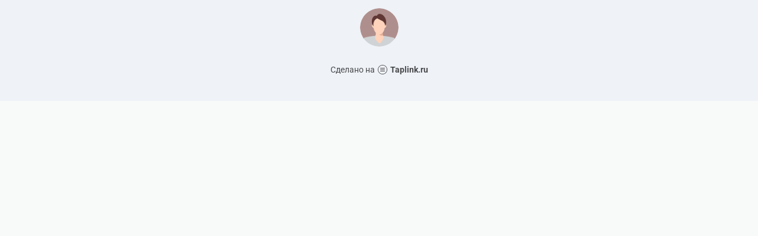

--- FILE ---
content_type: text/html; charset=utf-8
request_url: https://taplink.cc/pro_dengi21
body_size: 943
content:
<!DOCTYPE html> <html prefix="og: http://ogp.me/ns#" lang="ru" data-format-date="d.m.Y" data-format-datetime="d.m.Y H:i"> <head> <title>Pro_dengi21 at Taplink</title>    <meta name=viewport content="width=device-width, user-scalable=no, initial-scale=1, maximum-scale=1, shrink-to-fit=no, viewport-fit=cover"/> <meta name=HandheldFriendly content=true> <meta http-equiv=Content-Type content='text/html; charset=utf-8'>     <link type='text/css' rel=stylesheet href='//x.taplink.st/s/css/frontend.css?1.2.9858'>      <link rel=icon href="/favicon.ico">  <link rel=apple-touch-icon sizes=300x300 href="/favicon.ico"/>  <link rel=canonical href="https://taplink.cc/pro_dengi21"/> <meta name=format-detection content="telephone=no"/> <meta name=referrer content=always> <link rel=image_src href=""/> <meta property="og:image" content=""> <meta property="og:type" content=website /> <meta property="og:title" content="Pro_dengi21 at Taplink"/>  <meta property="og:url" content="https://taplink.cc/pro_dengi21"/> <meta property="og:site_name" content="Taplink"/> <link rel="manifest" href="/fa692fa46014603.webmanifest"> </head> <body> <div class="main base-theme main-theme">    <style> html {min-height: 100%}</style> <script>
	window.account = {"account_id":5949998,"language_id":1,"language_code":"ru","language_code_account":"ru","main_page_id":7500506,"profile_id":6014603,"is_hidelink":false,"is_plus":0,"is_trial":0,"is_full_trial":0,"tariff_current":"basic","utc_timezone":3,"currency_id":1,"plan_until":null,"nickname":"pro_dengi21","has_nickname":1,"profile_link":"https://taplink.cc/pro_dengi21","theme":{"bg":{"color2":"#417d97"}},"menu":null,"menu_items":null,"addons":{"codes":[{"cb":"yandexMetrikaInit","cookie":"analytics","data":{"id":44929738,"simple":true}}]},"locales":{"pages":"ru"},"currency":{"title":"₽","code":"RUB","format":"%p %c","precision":2},"products":[],"username":"pro_dengi21","current_page_id":7500506,"widgets":[],"custom_domain":false,"domain":"taplink.ru","client":{"country":"us","timestamp":1762326741},"locale":{"formats":{"date":"d.m.Y"},"current":"ru","direction":"ltr"},"number":{"decimal":".","thousands":" ","precision":2},"weight":{"decimal":".","thousands":" ","precision":3},"ts":"23a53f6e","html":""};
	window.data = {"page_id":7500506,"fields":[{"section":null,"items":[{"block_id":57816191,"options":[],"block_type_id":8,"block_type_name":"avatar","addon_target":null}]}],"options":[]};
</script> <script type='text/javascript' src='//x.taplink.st/s/js/frontend.js?1.2.9858'></script> <div class="page vue"> <router-view></router-view> </div> </div> </body> </html>